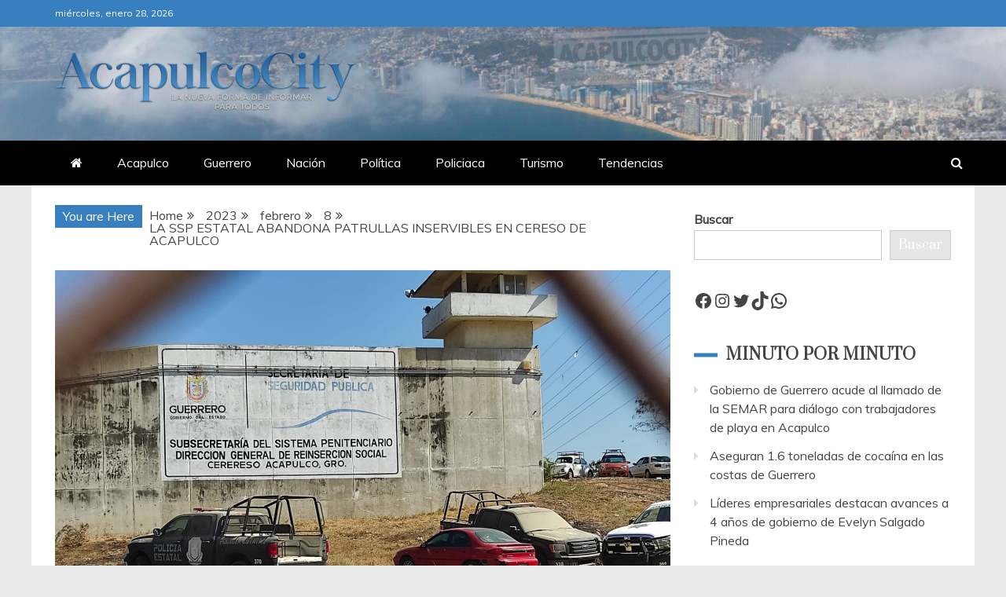

--- FILE ---
content_type: text/html; charset=UTF-8
request_url: https://acapulcocity.mx/index.php/2023/02/08/la-ssp-estatal-abandona-patrullas-inservibles-en-cereso-de-acapulco/
body_size: 79007
content:
<!doctype html>
<html lang="es">
<head>
    <meta charset="UTF-8">
    <meta name="viewport" content="width=device-width, initial-scale=1">
    <link rel="profile" href="https://gmpg.org/xfn/11">

    <title>LA SSP ESTATAL ABANDONA PATRULLAS INSERVIBLES EN CERESO DE ACAPULCO</title>
<meta name='robots' content='max-image-preview:large' />
	<style>img:is([sizes="auto" i], [sizes^="auto," i]) { contain-intrinsic-size: 3000px 1500px }</style>
	<link rel='dns-prefetch' href='//fonts.googleapis.com' />
<link rel="alternate" type="application/rss+xml" title=" &raquo; Feed" href="https://acapulcocity.mx/index.php/feed/" />
<link rel="alternate" type="application/rss+xml" title=" &raquo; RSS de los comentarios" href="https://acapulcocity.mx/index.php/comments/feed/" />
<link rel="alternate" type="application/rss+xml" title=" &raquo; LA SSP ESTATAL ABANDONA PATRULLAS INSERVIBLES EN CERESO DE ACAPULCO RSS de los comentarios" href="https://acapulcocity.mx/index.php/2023/02/08/la-ssp-estatal-abandona-patrullas-inservibles-en-cereso-de-acapulco/feed/" />
<script type="text/javascript">
/* <![CDATA[ */
window._wpemojiSettings = {"baseUrl":"https:\/\/s.w.org\/images\/core\/emoji\/16.0.1\/72x72\/","ext":".png","svgUrl":"https:\/\/s.w.org\/images\/core\/emoji\/16.0.1\/svg\/","svgExt":".svg","source":{"concatemoji":"https:\/\/acapulcocity.mx\/wp-includes\/js\/wp-emoji-release.min.js?ver=6.8.3"}};
/*! This file is auto-generated */
!function(s,n){var o,i,e;function c(e){try{var t={supportTests:e,timestamp:(new Date).valueOf()};sessionStorage.setItem(o,JSON.stringify(t))}catch(e){}}function p(e,t,n){e.clearRect(0,0,e.canvas.width,e.canvas.height),e.fillText(t,0,0);var t=new Uint32Array(e.getImageData(0,0,e.canvas.width,e.canvas.height).data),a=(e.clearRect(0,0,e.canvas.width,e.canvas.height),e.fillText(n,0,0),new Uint32Array(e.getImageData(0,0,e.canvas.width,e.canvas.height).data));return t.every(function(e,t){return e===a[t]})}function u(e,t){e.clearRect(0,0,e.canvas.width,e.canvas.height),e.fillText(t,0,0);for(var n=e.getImageData(16,16,1,1),a=0;a<n.data.length;a++)if(0!==n.data[a])return!1;return!0}function f(e,t,n,a){switch(t){case"flag":return n(e,"\ud83c\udff3\ufe0f\u200d\u26a7\ufe0f","\ud83c\udff3\ufe0f\u200b\u26a7\ufe0f")?!1:!n(e,"\ud83c\udde8\ud83c\uddf6","\ud83c\udde8\u200b\ud83c\uddf6")&&!n(e,"\ud83c\udff4\udb40\udc67\udb40\udc62\udb40\udc65\udb40\udc6e\udb40\udc67\udb40\udc7f","\ud83c\udff4\u200b\udb40\udc67\u200b\udb40\udc62\u200b\udb40\udc65\u200b\udb40\udc6e\u200b\udb40\udc67\u200b\udb40\udc7f");case"emoji":return!a(e,"\ud83e\udedf")}return!1}function g(e,t,n,a){var r="undefined"!=typeof WorkerGlobalScope&&self instanceof WorkerGlobalScope?new OffscreenCanvas(300,150):s.createElement("canvas"),o=r.getContext("2d",{willReadFrequently:!0}),i=(o.textBaseline="top",o.font="600 32px Arial",{});return e.forEach(function(e){i[e]=t(o,e,n,a)}),i}function t(e){var t=s.createElement("script");t.src=e,t.defer=!0,s.head.appendChild(t)}"undefined"!=typeof Promise&&(o="wpEmojiSettingsSupports",i=["flag","emoji"],n.supports={everything:!0,everythingExceptFlag:!0},e=new Promise(function(e){s.addEventListener("DOMContentLoaded",e,{once:!0})}),new Promise(function(t){var n=function(){try{var e=JSON.parse(sessionStorage.getItem(o));if("object"==typeof e&&"number"==typeof e.timestamp&&(new Date).valueOf()<e.timestamp+604800&&"object"==typeof e.supportTests)return e.supportTests}catch(e){}return null}();if(!n){if("undefined"!=typeof Worker&&"undefined"!=typeof OffscreenCanvas&&"undefined"!=typeof URL&&URL.createObjectURL&&"undefined"!=typeof Blob)try{var e="postMessage("+g.toString()+"("+[JSON.stringify(i),f.toString(),p.toString(),u.toString()].join(",")+"));",a=new Blob([e],{type:"text/javascript"}),r=new Worker(URL.createObjectURL(a),{name:"wpTestEmojiSupports"});return void(r.onmessage=function(e){c(n=e.data),r.terminate(),t(n)})}catch(e){}c(n=g(i,f,p,u))}t(n)}).then(function(e){for(var t in e)n.supports[t]=e[t],n.supports.everything=n.supports.everything&&n.supports[t],"flag"!==t&&(n.supports.everythingExceptFlag=n.supports.everythingExceptFlag&&n.supports[t]);n.supports.everythingExceptFlag=n.supports.everythingExceptFlag&&!n.supports.flag,n.DOMReady=!1,n.readyCallback=function(){n.DOMReady=!0}}).then(function(){return e}).then(function(){var e;n.supports.everything||(n.readyCallback(),(e=n.source||{}).concatemoji?t(e.concatemoji):e.wpemoji&&e.twemoji&&(t(e.twemoji),t(e.wpemoji)))}))}((window,document),window._wpemojiSettings);
/* ]]> */
</script>
<style id='wp-emoji-styles-inline-css' type='text/css'>

	img.wp-smiley, img.emoji {
		display: inline !important;
		border: none !important;
		box-shadow: none !important;
		height: 1em !important;
		width: 1em !important;
		margin: 0 0.07em !important;
		vertical-align: -0.1em !important;
		background: none !important;
		padding: 0 !important;
	}
</style>
<link rel='stylesheet' id='wp-block-library-css' href='https://acapulcocity.mx/wp-includes/css/dist/block-library/style.min.css?ver=6.8.3' type='text/css' media='all' />
<style id='wp-block-library-theme-inline-css' type='text/css'>
.wp-block-audio :where(figcaption){color:#555;font-size:13px;text-align:center}.is-dark-theme .wp-block-audio :where(figcaption){color:#ffffffa6}.wp-block-audio{margin:0 0 1em}.wp-block-code{border:1px solid #ccc;border-radius:4px;font-family:Menlo,Consolas,monaco,monospace;padding:.8em 1em}.wp-block-embed :where(figcaption){color:#555;font-size:13px;text-align:center}.is-dark-theme .wp-block-embed :where(figcaption){color:#ffffffa6}.wp-block-embed{margin:0 0 1em}.blocks-gallery-caption{color:#555;font-size:13px;text-align:center}.is-dark-theme .blocks-gallery-caption{color:#ffffffa6}:root :where(.wp-block-image figcaption){color:#555;font-size:13px;text-align:center}.is-dark-theme :root :where(.wp-block-image figcaption){color:#ffffffa6}.wp-block-image{margin:0 0 1em}.wp-block-pullquote{border-bottom:4px solid;border-top:4px solid;color:currentColor;margin-bottom:1.75em}.wp-block-pullquote cite,.wp-block-pullquote footer,.wp-block-pullquote__citation{color:currentColor;font-size:.8125em;font-style:normal;text-transform:uppercase}.wp-block-quote{border-left:.25em solid;margin:0 0 1.75em;padding-left:1em}.wp-block-quote cite,.wp-block-quote footer{color:currentColor;font-size:.8125em;font-style:normal;position:relative}.wp-block-quote:where(.has-text-align-right){border-left:none;border-right:.25em solid;padding-left:0;padding-right:1em}.wp-block-quote:where(.has-text-align-center){border:none;padding-left:0}.wp-block-quote.is-large,.wp-block-quote.is-style-large,.wp-block-quote:where(.is-style-plain){border:none}.wp-block-search .wp-block-search__label{font-weight:700}.wp-block-search__button{border:1px solid #ccc;padding:.375em .625em}:where(.wp-block-group.has-background){padding:1.25em 2.375em}.wp-block-separator.has-css-opacity{opacity:.4}.wp-block-separator{border:none;border-bottom:2px solid;margin-left:auto;margin-right:auto}.wp-block-separator.has-alpha-channel-opacity{opacity:1}.wp-block-separator:not(.is-style-wide):not(.is-style-dots){width:100px}.wp-block-separator.has-background:not(.is-style-dots){border-bottom:none;height:1px}.wp-block-separator.has-background:not(.is-style-wide):not(.is-style-dots){height:2px}.wp-block-table{margin:0 0 1em}.wp-block-table td,.wp-block-table th{word-break:normal}.wp-block-table :where(figcaption){color:#555;font-size:13px;text-align:center}.is-dark-theme .wp-block-table :where(figcaption){color:#ffffffa6}.wp-block-video :where(figcaption){color:#555;font-size:13px;text-align:center}.is-dark-theme .wp-block-video :where(figcaption){color:#ffffffa6}.wp-block-video{margin:0 0 1em}:root :where(.wp-block-template-part.has-background){margin-bottom:0;margin-top:0;padding:1.25em 2.375em}
</style>
<style id='classic-theme-styles-inline-css' type='text/css'>
/*! This file is auto-generated */
.wp-block-button__link{color:#fff;background-color:#32373c;border-radius:9999px;box-shadow:none;text-decoration:none;padding:calc(.667em + 2px) calc(1.333em + 2px);font-size:1.125em}.wp-block-file__button{background:#32373c;color:#fff;text-decoration:none}
</style>
<style id='global-styles-inline-css' type='text/css'>
:root{--wp--preset--aspect-ratio--square: 1;--wp--preset--aspect-ratio--4-3: 4/3;--wp--preset--aspect-ratio--3-4: 3/4;--wp--preset--aspect-ratio--3-2: 3/2;--wp--preset--aspect-ratio--2-3: 2/3;--wp--preset--aspect-ratio--16-9: 16/9;--wp--preset--aspect-ratio--9-16: 9/16;--wp--preset--color--black: #000000;--wp--preset--color--cyan-bluish-gray: #abb8c3;--wp--preset--color--white: #ffffff;--wp--preset--color--pale-pink: #f78da7;--wp--preset--color--vivid-red: #cf2e2e;--wp--preset--color--luminous-vivid-orange: #ff6900;--wp--preset--color--luminous-vivid-amber: #fcb900;--wp--preset--color--light-green-cyan: #7bdcb5;--wp--preset--color--vivid-green-cyan: #00d084;--wp--preset--color--pale-cyan-blue: #8ed1fc;--wp--preset--color--vivid-cyan-blue: #0693e3;--wp--preset--color--vivid-purple: #9b51e0;--wp--preset--gradient--vivid-cyan-blue-to-vivid-purple: linear-gradient(135deg,rgba(6,147,227,1) 0%,rgb(155,81,224) 100%);--wp--preset--gradient--light-green-cyan-to-vivid-green-cyan: linear-gradient(135deg,rgb(122,220,180) 0%,rgb(0,208,130) 100%);--wp--preset--gradient--luminous-vivid-amber-to-luminous-vivid-orange: linear-gradient(135deg,rgba(252,185,0,1) 0%,rgba(255,105,0,1) 100%);--wp--preset--gradient--luminous-vivid-orange-to-vivid-red: linear-gradient(135deg,rgba(255,105,0,1) 0%,rgb(207,46,46) 100%);--wp--preset--gradient--very-light-gray-to-cyan-bluish-gray: linear-gradient(135deg,rgb(238,238,238) 0%,rgb(169,184,195) 100%);--wp--preset--gradient--cool-to-warm-spectrum: linear-gradient(135deg,rgb(74,234,220) 0%,rgb(151,120,209) 20%,rgb(207,42,186) 40%,rgb(238,44,130) 60%,rgb(251,105,98) 80%,rgb(254,248,76) 100%);--wp--preset--gradient--blush-light-purple: linear-gradient(135deg,rgb(255,206,236) 0%,rgb(152,150,240) 100%);--wp--preset--gradient--blush-bordeaux: linear-gradient(135deg,rgb(254,205,165) 0%,rgb(254,45,45) 50%,rgb(107,0,62) 100%);--wp--preset--gradient--luminous-dusk: linear-gradient(135deg,rgb(255,203,112) 0%,rgb(199,81,192) 50%,rgb(65,88,208) 100%);--wp--preset--gradient--pale-ocean: linear-gradient(135deg,rgb(255,245,203) 0%,rgb(182,227,212) 50%,rgb(51,167,181) 100%);--wp--preset--gradient--electric-grass: linear-gradient(135deg,rgb(202,248,128) 0%,rgb(113,206,126) 100%);--wp--preset--gradient--midnight: linear-gradient(135deg,rgb(2,3,129) 0%,rgb(40,116,252) 100%);--wp--preset--font-size--small: 13px;--wp--preset--font-size--medium: 20px;--wp--preset--font-size--large: 36px;--wp--preset--font-size--x-large: 42px;--wp--preset--spacing--20: 0.44rem;--wp--preset--spacing--30: 0.67rem;--wp--preset--spacing--40: 1rem;--wp--preset--spacing--50: 1.5rem;--wp--preset--spacing--60: 2.25rem;--wp--preset--spacing--70: 3.38rem;--wp--preset--spacing--80: 5.06rem;--wp--preset--shadow--natural: 6px 6px 9px rgba(0, 0, 0, 0.2);--wp--preset--shadow--deep: 12px 12px 50px rgba(0, 0, 0, 0.4);--wp--preset--shadow--sharp: 6px 6px 0px rgba(0, 0, 0, 0.2);--wp--preset--shadow--outlined: 6px 6px 0px -3px rgba(255, 255, 255, 1), 6px 6px rgba(0, 0, 0, 1);--wp--preset--shadow--crisp: 6px 6px 0px rgba(0, 0, 0, 1);}:where(.is-layout-flex){gap: 0.5em;}:where(.is-layout-grid){gap: 0.5em;}body .is-layout-flex{display: flex;}.is-layout-flex{flex-wrap: wrap;align-items: center;}.is-layout-flex > :is(*, div){margin: 0;}body .is-layout-grid{display: grid;}.is-layout-grid > :is(*, div){margin: 0;}:where(.wp-block-columns.is-layout-flex){gap: 2em;}:where(.wp-block-columns.is-layout-grid){gap: 2em;}:where(.wp-block-post-template.is-layout-flex){gap: 1.25em;}:where(.wp-block-post-template.is-layout-grid){gap: 1.25em;}.has-black-color{color: var(--wp--preset--color--black) !important;}.has-cyan-bluish-gray-color{color: var(--wp--preset--color--cyan-bluish-gray) !important;}.has-white-color{color: var(--wp--preset--color--white) !important;}.has-pale-pink-color{color: var(--wp--preset--color--pale-pink) !important;}.has-vivid-red-color{color: var(--wp--preset--color--vivid-red) !important;}.has-luminous-vivid-orange-color{color: var(--wp--preset--color--luminous-vivid-orange) !important;}.has-luminous-vivid-amber-color{color: var(--wp--preset--color--luminous-vivid-amber) !important;}.has-light-green-cyan-color{color: var(--wp--preset--color--light-green-cyan) !important;}.has-vivid-green-cyan-color{color: var(--wp--preset--color--vivid-green-cyan) !important;}.has-pale-cyan-blue-color{color: var(--wp--preset--color--pale-cyan-blue) !important;}.has-vivid-cyan-blue-color{color: var(--wp--preset--color--vivid-cyan-blue) !important;}.has-vivid-purple-color{color: var(--wp--preset--color--vivid-purple) !important;}.has-black-background-color{background-color: var(--wp--preset--color--black) !important;}.has-cyan-bluish-gray-background-color{background-color: var(--wp--preset--color--cyan-bluish-gray) !important;}.has-white-background-color{background-color: var(--wp--preset--color--white) !important;}.has-pale-pink-background-color{background-color: var(--wp--preset--color--pale-pink) !important;}.has-vivid-red-background-color{background-color: var(--wp--preset--color--vivid-red) !important;}.has-luminous-vivid-orange-background-color{background-color: var(--wp--preset--color--luminous-vivid-orange) !important;}.has-luminous-vivid-amber-background-color{background-color: var(--wp--preset--color--luminous-vivid-amber) !important;}.has-light-green-cyan-background-color{background-color: var(--wp--preset--color--light-green-cyan) !important;}.has-vivid-green-cyan-background-color{background-color: var(--wp--preset--color--vivid-green-cyan) !important;}.has-pale-cyan-blue-background-color{background-color: var(--wp--preset--color--pale-cyan-blue) !important;}.has-vivid-cyan-blue-background-color{background-color: var(--wp--preset--color--vivid-cyan-blue) !important;}.has-vivid-purple-background-color{background-color: var(--wp--preset--color--vivid-purple) !important;}.has-black-border-color{border-color: var(--wp--preset--color--black) !important;}.has-cyan-bluish-gray-border-color{border-color: var(--wp--preset--color--cyan-bluish-gray) !important;}.has-white-border-color{border-color: var(--wp--preset--color--white) !important;}.has-pale-pink-border-color{border-color: var(--wp--preset--color--pale-pink) !important;}.has-vivid-red-border-color{border-color: var(--wp--preset--color--vivid-red) !important;}.has-luminous-vivid-orange-border-color{border-color: var(--wp--preset--color--luminous-vivid-orange) !important;}.has-luminous-vivid-amber-border-color{border-color: var(--wp--preset--color--luminous-vivid-amber) !important;}.has-light-green-cyan-border-color{border-color: var(--wp--preset--color--light-green-cyan) !important;}.has-vivid-green-cyan-border-color{border-color: var(--wp--preset--color--vivid-green-cyan) !important;}.has-pale-cyan-blue-border-color{border-color: var(--wp--preset--color--pale-cyan-blue) !important;}.has-vivid-cyan-blue-border-color{border-color: var(--wp--preset--color--vivid-cyan-blue) !important;}.has-vivid-purple-border-color{border-color: var(--wp--preset--color--vivid-purple) !important;}.has-vivid-cyan-blue-to-vivid-purple-gradient-background{background: var(--wp--preset--gradient--vivid-cyan-blue-to-vivid-purple) !important;}.has-light-green-cyan-to-vivid-green-cyan-gradient-background{background: var(--wp--preset--gradient--light-green-cyan-to-vivid-green-cyan) !important;}.has-luminous-vivid-amber-to-luminous-vivid-orange-gradient-background{background: var(--wp--preset--gradient--luminous-vivid-amber-to-luminous-vivid-orange) !important;}.has-luminous-vivid-orange-to-vivid-red-gradient-background{background: var(--wp--preset--gradient--luminous-vivid-orange-to-vivid-red) !important;}.has-very-light-gray-to-cyan-bluish-gray-gradient-background{background: var(--wp--preset--gradient--very-light-gray-to-cyan-bluish-gray) !important;}.has-cool-to-warm-spectrum-gradient-background{background: var(--wp--preset--gradient--cool-to-warm-spectrum) !important;}.has-blush-light-purple-gradient-background{background: var(--wp--preset--gradient--blush-light-purple) !important;}.has-blush-bordeaux-gradient-background{background: var(--wp--preset--gradient--blush-bordeaux) !important;}.has-luminous-dusk-gradient-background{background: var(--wp--preset--gradient--luminous-dusk) !important;}.has-pale-ocean-gradient-background{background: var(--wp--preset--gradient--pale-ocean) !important;}.has-electric-grass-gradient-background{background: var(--wp--preset--gradient--electric-grass) !important;}.has-midnight-gradient-background{background: var(--wp--preset--gradient--midnight) !important;}.has-small-font-size{font-size: var(--wp--preset--font-size--small) !important;}.has-medium-font-size{font-size: var(--wp--preset--font-size--medium) !important;}.has-large-font-size{font-size: var(--wp--preset--font-size--large) !important;}.has-x-large-font-size{font-size: var(--wp--preset--font-size--x-large) !important;}
:where(.wp-block-post-template.is-layout-flex){gap: 1.25em;}:where(.wp-block-post-template.is-layout-grid){gap: 1.25em;}
:where(.wp-block-columns.is-layout-flex){gap: 2em;}:where(.wp-block-columns.is-layout-grid){gap: 2em;}
:root :where(.wp-block-pullquote){font-size: 1.5em;line-height: 1.6;}
</style>
<link rel='stylesheet' id='contact-form-7-css' href='https://acapulcocity.mx/wp-content/plugins/contact-form-7/includes/css/styles.css?ver=6.0.6' type='text/css' media='all' />
<link rel='stylesheet' id='google-fonts-css' href='//fonts.googleapis.com/css?family=Prata%7CMuli&#038;display=swap&#038;ver=6.8.3' type='text/css' media='all' />
<link rel='stylesheet' id='font-awesome-4-css' href='https://acapulcocity.mx/wp-content/themes/engage-mag/candidthemes/assets/framework/Font-Awesome/css/font-awesome.min.css?ver=1.2.0' type='text/css' media='all' />
<link rel='stylesheet' id='slick-css-css' href='https://acapulcocity.mx/wp-content/themes/engage-mag/candidthemes/assets/framework/slick/slick.css?ver=6.8.3' type='text/css' media='all' />
<link rel='stylesheet' id='slick-theme-css-css' href='https://acapulcocity.mx/wp-content/themes/engage-mag/candidthemes/assets/framework/slick/slick-theme.css?ver=6.8.3' type='text/css' media='all' />
<link rel='stylesheet' id='magnific-popup-css' href='https://acapulcocity.mx/wp-content/themes/engage-mag/candidthemes/assets/framework/magnific/magnific-popup.css?ver=20151217' type='text/css' media='all' />
<link rel='stylesheet' id='engage-mag-style-css' href='https://acapulcocity.mx/wp-content/themes/engage-mag/style.css?ver=6.8.3' type='text/css' media='all' />
<style id='engage-mag-style-inline-css' type='text/css'>
.site-branding h1, .site-branding p.site-title,.ct-dark-mode .site-title a, .site-title, .site-title a { color: #blank; }.ct-dark-mode .site-title a:hover,.site-title a:hover, .site-title a:visited:hover, .ct-dark-mode .site-title a:visited:hover { color: #40444c; }.entry-content a, .entry-title a:hover, .related-title a:hover, .posts-navigation .nav-previous a:hover, .post-navigation .nav-previous a:hover, .posts-navigation .nav-next a:hover, .post-navigation .nav-next a:hover, #comments .comment-content a:hover, #comments .comment-author a:hover, .offcanvas-menu nav ul.top-menu li a:hover, .offcanvas-menu nav ul.top-menu li.current-menu-item > a, .error-404-title, #engage-mag-breadcrumbs a:hover, .entry-content a.read-more-text:hover, a:hover, a:visited:hover, .widget_engage_mag_category_tabbed_widget.widget ul.ct-nav-tabs li a  { color : #377fbf; }.candid-refined-post-format, .refined-magazine-featured-block .refined-magazine-col-2 .candid-refined-post-format, .cat-links a,.top-bar,.main-navigation #primary-menu li a:hover, .main-navigation #primary-menu li.current-menu-item > a, .candid-refined-post-format, .engage-mag-featured-block .engage-mag-col-2 .candid-refined-post-format, .trending-title, .search-form input[type=submit], input[type="submit"], ::selection, #toTop, .breadcrumbs span.breadcrumb, article.sticky .engage-mag-content-container, .candid-pagination .page-numbers.current, .candid-pagination .page-numbers:hover, .ct-title-head, .widget-title:before,
.about-author-box .container-title:before, .widget ul.ct-nav-tabs:after, .widget ul.ct-nav-tabs li.ct-title-head:hover, .widget ul.ct-nav-tabs li.ct-title-head.ui-tabs-active, .cat-links a { background-color : #377fbf; }.candid-refined-post-format, .engage-mag-featured-block .engage-mag-col-2 .candid-refined-post-format, blockquote, .search-form input[type="submit"], input[type="submit"], .candid-pagination .page-numbers { border-color : #377fbf; }.entry-content a {  text-decoration: underline; } .entry-content a.read-more-text { text-decoration: none; } .logo-wrapper-block{background-color : #eaeaea; }@media (min-width: 1600px){.ct-boxed #page{max-width : 1500px; }}
</style>
<script type="text/javascript" src="https://acapulcocity.mx/wp-includes/js/jquery/jquery.min.js?ver=3.7.1" id="jquery-core-js"></script>
<script type="text/javascript" src="https://acapulcocity.mx/wp-includes/js/jquery/jquery-migrate.min.js?ver=3.4.1" id="jquery-migrate-js"></script>
<script type="text/javascript" src="https://acapulcocity.mx/wp-content/themes/engage-mag/candidthemes/assets/framework/magnific/jquery.magnific-popup.js?ver=20151215" id="magnific-popup-js"></script>
<link rel="https://api.w.org/" href="https://acapulcocity.mx/index.php/wp-json/" /><link rel="alternate" title="JSON" type="application/json" href="https://acapulcocity.mx/index.php/wp-json/wp/v2/posts/1530" /><link rel="EditURI" type="application/rsd+xml" title="RSD" href="https://acapulcocity.mx/xmlrpc.php?rsd" />
<meta name="generator" content="WordPress 6.8.3" />
<link rel="canonical" href="https://acapulcocity.mx/index.php/2023/02/08/la-ssp-estatal-abandona-patrullas-inservibles-en-cereso-de-acapulco/" />
<link rel='shortlink' href='https://acapulcocity.mx/?p=1530' />
<link rel="alternate" title="oEmbed (JSON)" type="application/json+oembed" href="https://acapulcocity.mx/index.php/wp-json/oembed/1.0/embed?url=https%3A%2F%2Facapulcocity.mx%2Findex.php%2F2023%2F02%2F08%2Fla-ssp-estatal-abandona-patrullas-inservibles-en-cereso-de-acapulco%2F" />
<link rel="alternate" title="oEmbed (XML)" type="text/xml+oembed" href="https://acapulcocity.mx/index.php/wp-json/oembed/1.0/embed?url=https%3A%2F%2Facapulcocity.mx%2Findex.php%2F2023%2F02%2F08%2Fla-ssp-estatal-abandona-patrullas-inservibles-en-cereso-de-acapulco%2F&#038;format=xml" />
<style type="text/css">.recentcomments a{display:inline !important;padding:0 !important;margin:0 !important;}</style>		<style type="text/css">
					.site-title,
			.site-description {
				position: absolute;
				clip: rect(1px, 1px, 1px, 1px);
			}
        			.site-title a, .site-title{
				color: #blank;
			}
		</style>
		<style type="text/css" id="custom-background-css">
body.custom-background { background-color: #eaeaea; }
</style>
	<link rel="icon" href="https://acapulcocity.mx/wp-content/uploads/2021/02/cropped-cropped-ACAPULCOCITY-32x32.png" sizes="32x32" />
<link rel="icon" href="https://acapulcocity.mx/wp-content/uploads/2021/02/cropped-cropped-ACAPULCOCITY-192x192.png" sizes="192x192" />
<link rel="apple-touch-icon" href="https://acapulcocity.mx/wp-content/uploads/2021/02/cropped-cropped-ACAPULCOCITY-180x180.png" />
<meta name="msapplication-TileImage" content="https://acapulcocity.mx/wp-content/uploads/2021/02/cropped-cropped-ACAPULCOCITY-270x270.png" />
</head>
<body class="wp-singular post-template-default single single-post postid-1530 single-format-standard custom-background wp-custom-logo wp-embed-responsive wp-theme-engage-mag ct-bg ct-full-layout ct-sticky-sidebar right-sidebar engage-mag-fontawesome-version-4" itemtype="https://schema.org/Blog" itemscope>
<div id="page" class="site">
            <a class="skip-link screen-reader-text"
           href="#content">Skip to content</a>
                    <!-- Preloader -->
            <div id="loader-wrapper">
                <div class="loader">
                    <span></span>
                    <span></span>
                    <span></span>
                    <span></span>
                    <span></span>
                </div>
            </div>
                <header id="masthead" class="site-header" itemtype="https://schema.org/WPHeader" itemscope>
                <div class="overlay"></div>
                <div class="top-bar">
        <a href="#" class="ct-show-hide-top"> <i class="fa fa-chevron-down"></i> </a>
        <div class="container-inner clearfix">

            <div class="top-left-col clearfix">

        
            <div class="ct-clock float-left">
                <div id="ct-date">
                    miércoles, enero 28, 2026                </div>
            </div>

        
        </div>

                <div class="top-right-col clearfix">
                </div> <!-- .top-right-col -->
                </div> <!-- .container-inner -->
        </div> <!-- .top-bar -->

                            <div class="logo-wrapper-block" style="background-image: url(https://acapulcocity.mx/wp-content/uploads/2024/03/cropped-cropped-DJI_0839-copia-scaled-1.jpg);">
                    <div class="container-inner clearfix logo-wrapper-container">
        <div class="logo-wrapper float-left">
            <div class="site-branding">

                <div class="engage-mag-logo-container">
                    <a href="https://acapulcocity.mx/" class="custom-logo-link" rel="home"><img width="2311" height="466" src="https://acapulcocity.mx/wp-content/uploads/2024/05/LOGO-NUEVO-ACAPULCOCITY-copia-4.png" class="custom-logo" alt="" decoding="async" fetchpriority="high" srcset="https://acapulcocity.mx/wp-content/uploads/2024/05/LOGO-NUEVO-ACAPULCOCITY-copia-4.png 2311w, https://acapulcocity.mx/wp-content/uploads/2024/05/LOGO-NUEVO-ACAPULCOCITY-copia-4-300x60.png 300w, https://acapulcocity.mx/wp-content/uploads/2024/05/LOGO-NUEVO-ACAPULCOCITY-copia-4-1024x206.png 1024w, https://acapulcocity.mx/wp-content/uploads/2024/05/LOGO-NUEVO-ACAPULCOCITY-copia-4-768x155.png 768w, https://acapulcocity.mx/wp-content/uploads/2024/05/LOGO-NUEVO-ACAPULCOCITY-copia-4-1536x310.png 1536w, https://acapulcocity.mx/wp-content/uploads/2024/05/LOGO-NUEVO-ACAPULCOCITY-copia-4-2048x413.png 2048w, https://acapulcocity.mx/wp-content/uploads/2024/05/LOGO-NUEVO-ACAPULCOCITY-copia-4-1170x236.png 1170w" sizes="(max-width: 2311px) 100vw, 2311px" /></a>                        <p class="site-title"><a href="https://acapulcocity.mx/"
                                                 rel="home"></a></p>
                                    </div> <!-- engage-mag-logo-container -->
            </div><!-- .site-branding -->
        </div> <!-- .logo-wrapper -->
                </div> <!-- .container-inner -->
        </div> <!-- .logo-wrapper-block -->
                <div class="engage-mag-menu-container sticky-header">
            <div class="container-inner clearfix">
                <nav id="site-navigation"
                     class="main-navigation" itemtype="https://schema.org/SiteNavigationElement" itemscope>
                    <div class="navbar-header clearfix">
                        <button class="menu-toggle" aria-controls="primary-menu" aria-expanded="false">
                            <span> </span>
                        </button>
                    </div>
                    <ul id="primary-menu" class="nav navbar-nav nav-menu">
                                                    <li class=""><a href="https://acapulcocity.mx/">
                                    <i class="fa fa-home"></i> </a></li>
                                                <li id="menu-item-2156" class="menu-item menu-item-type-taxonomy menu-item-object-category current-post-ancestor current-menu-parent current-post-parent menu-item-2156"><a href="https://acapulcocity.mx/index.php/category/acapulco/">Acapulco</a></li>
<li id="menu-item-2159" class="menu-item menu-item-type-taxonomy menu-item-object-category menu-item-2159"><a href="https://acapulcocity.mx/index.php/category/guerrero/">Guerrero</a></li>
<li id="menu-item-2157" class="menu-item menu-item-type-taxonomy menu-item-object-category menu-item-2157"><a href="https://acapulcocity.mx/index.php/category/nacion/">Nación</a></li>
<li id="menu-item-2158" class="menu-item menu-item-type-taxonomy menu-item-object-category menu-item-2158"><a href="https://acapulcocity.mx/index.php/category/politica/">Política</a></li>
<li id="menu-item-2160" class="menu-item menu-item-type-taxonomy menu-item-object-category current-post-ancestor current-menu-parent current-post-parent menu-item-2160"><a href="https://acapulcocity.mx/index.php/category/policiaca/">Policiaca</a></li>
<li id="menu-item-2161" class="menu-item menu-item-type-taxonomy menu-item-object-category menu-item-2161"><a href="https://acapulcocity.mx/index.php/category/turismo/">Turismo</a></li>
<li id="menu-item-2162" class="menu-item menu-item-type-taxonomy menu-item-object-category menu-item-2162"><a href="https://acapulcocity.mx/index.php/category/tendencias/">Tendencias</a></li>
                    </ul>
                </nav><!-- #site-navigation -->

                                    <div class="ct-menu-search"><a class="search-icon-box" href="#"> <i class="fa fa-search"></i>
                        </a></div>
                    <div class="top-bar-search">
                        <form role="search" method="get" class="search-form" action="https://acapulcocity.mx/">
				<label>
					<span class="screen-reader-text">Buscar:</span>
					<input type="search" class="search-field" placeholder="Buscar &hellip;" value="" name="s" />
				</label>
				<input type="submit" class="search-submit" value="Buscar" />
			</form>                        <button type="button" class="close"></button>
                    </div>
                            </div> <!-- .container-inner -->
        </div> <!-- engage-mag-menu-container -->
                </header><!-- #masthead -->
        

    <div id="content" class="site-content">
                <div class="container-inner ct-container-main clearfix">
    <div id="primary" class="content-area">
        <main id="main" class="site-main">

                            <div class="breadcrumbs">
                    <div class='breadcrumbs init-animate clearfix'><span class='breadcrumb'>You are Here</span><div id='engage-mag-breadcrumbs' class='clearfix'><div role="navigation" aria-label="Breadcrumbs" class="breadcrumb-trail breadcrumbs" itemprop="breadcrumb"><ul class="trail-items" itemscope itemtype="http://schema.org/BreadcrumbList"><meta name="numberOfItems" content="5" /><meta name="itemListOrder" content="Ascending" /><li itemprop="itemListElement" itemscope itemtype="http://schema.org/ListItem" class="trail-item trail-begin"><a href="https://acapulcocity.mx" rel="home"><span itemprop="name">Home</span></a><meta itemprop="position" content="1" /></li><li itemprop="itemListElement" itemscope itemtype="http://schema.org/ListItem" class="trail-item"><a href="https://acapulcocity.mx/index.php/2023/"><span itemprop="name">2023</span></a><meta itemprop="position" content="2" /></li><li itemprop="itemListElement" itemscope itemtype="http://schema.org/ListItem" class="trail-item"><a href="https://acapulcocity.mx/index.php/2023/02/"><span itemprop="name">febrero</span></a><meta itemprop="position" content="3" /></li><li itemprop="itemListElement" itemscope itemtype="http://schema.org/ListItem" class="trail-item"><a href="https://acapulcocity.mx/index.php/2023/02/08/"><span itemprop="name">8</span></a><meta itemprop="position" content="4" /></li><li itemprop="itemListElement" itemscope itemtype="http://schema.org/ListItem" class="trail-item trail-end"><span itemprop="name">LA SSP ESTATAL ABANDONA PATRULLAS INSERVIBLES EN CERESO DE ACAPULCO</span><meta itemprop="position" content="5" /></li></ul></div></div></div>                </div>
                
            <article id="post-1530" class="post-1530 post type-post status-publish format-standard has-post-thumbnail hentry category-acapulco category-policiaca card-single-article" itemtype="https://schema.org/CreativeWork" itemscope>
        <div class="engage-mag-content-container engage-mag-has-thumbnail">
                    <div class="post-thumb">
                
            <div class="post-thumbnail">
                <img width="1170" height="875" src="https://acapulcocity.mx/wp-content/uploads/2023/02/4E4C9937-BF25-4FD9-96CB-F5F8249AD486.jpeg" class="attachment-engage-mag-large-thumb size-engage-mag-large-thumb wp-post-image" alt="LA SSP ESTATAL ABANDONA PATRULLAS INSERVIBLES EN CERESO DE ACAPULCO" itemprop="image" decoding="async" srcset="https://acapulcocity.mx/wp-content/uploads/2023/02/4E4C9937-BF25-4FD9-96CB-F5F8249AD486.jpeg 1600w, https://acapulcocity.mx/wp-content/uploads/2023/02/4E4C9937-BF25-4FD9-96CB-F5F8249AD486-300x224.jpeg 300w, https://acapulcocity.mx/wp-content/uploads/2023/02/4E4C9937-BF25-4FD9-96CB-F5F8249AD486-1024x766.jpeg 1024w, https://acapulcocity.mx/wp-content/uploads/2023/02/4E4C9937-BF25-4FD9-96CB-F5F8249AD486-768x575.jpeg 768w, https://acapulcocity.mx/wp-content/uploads/2023/02/4E4C9937-BF25-4FD9-96CB-F5F8249AD486-1536x1149.jpeg 1536w" sizes="(max-width: 1170px) 100vw, 1170px" />            </div><!-- .post-thumbnail -->

                    </div>
                <div class="engage-mag-content-area">
            <header class="entry-header">

                <div class="post-meta">
                    <span class="cat-links"><a class="ct-cat-item-4" href="https://acapulcocity.mx/index.php/category/acapulco/"  rel="category tag">Acapulco</a> <a class="ct-cat-item-8" href="https://acapulcocity.mx/index.php/category/policiaca/"  rel="category tag">Policiaca</a> </span>                </div>
                <h1 class="entry-title" itemprop="headline">LA SSP ESTATAL ABANDONA PATRULLAS INSERVIBLES EN CERESO DE ACAPULCO</h1>                    <div class="entry-meta">
                        <span class="posted-on"><i class="fa fa-calendar"></i><a href="https://acapulcocity.mx/index.php/2023/02/08/la-ssp-estatal-abandona-patrullas-inservibles-en-cereso-de-acapulco/" rel="bookmark"><time class="entry-date published updated" datetime="2023-02-08T23:06:53-06:00">febrero 8, 2023</time></a></span><span class="min-read"><i class="fa fa-clock-o" aria-hidden="true"></i>1 min read</span><span class="byline"> <span class="author vcard" itemprop="author" itemtype="https://schema.org/Person" itemscope><i class="fa fa-user"></i><a class="url fn n" href="https://acapulcocity.mx/index.php/author/xehsrf4coq/" rel="author"><span class="author-name" itemprop="name">Redacción</span></a></span></span>                    </div><!-- .entry-meta -->
                            </header><!-- .entry-header -->


            <div class="entry-content">
                
<p>La Secretaría de Seguridad Pública estatal, mantiene al interior del Centro de Reinserción Social (Cereso) de Acapulco, al menos una decena de patrullas en total estado de abandono.</p>



<p>Sin llantas o piezas mecánicas y otras visiblemente inservibles, se encuentran ocupando parte de la explanada de esta prisión ubicada en la colonia Las Cruces de este destino de playa.</p>



<figure class="wp-block-gallery columns-0 is-cropped wp-block-gallery-2 is-layout-flex wp-block-gallery-is-layout-flex"><ul class="blocks-gallery-grid"></ul></figure>



<p>El pasado mes de diciembre, elementos de esta corporación policiaca denunciaron la falta de equipo táctico, los grandes sueldos de altos mandos y precisamente, la escasez de vehículos para poder realizar patrullajes en los diferentes municipios de Guerrero donde tienen presencia.</p>



<p>Recientemente, AcapulcoCity informó sobre recorridos de seguridad que realiza una tropa de marinos pero a bordo de una patrulla oficial de la Policía Estatal de color blanco, distintivo reciente de la actual administración del gobierno de Evelyn Salgado Pineda.</p>

                            </div>
            <!-- .entry-content -->

            <footer class="entry-footer">
                            </footer><!-- .entry-footer -->

                    <div class="meta_bottom">
            <div class="text_share header-text">Share</div>
            <div class="post-share">
                <a target="_blank" href="https://www.facebook.com/sharer/sharer.php?u=https://acapulcocity.mx/index.php/2023/02/08/la-ssp-estatal-abandona-patrullas-inservibles-en-cereso-de-acapulco/">
                    <i class="fa fa-facebook"></i>
                </a>
                <a target="_blank" href="http://twitter.com/share?text=LA%20SSP%20ESTATAL%20ABANDONA%20PATRULLAS%20INSERVIBLES%20EN%20CERESO%20DE%20ACAPULCO&#038;url=https://acapulcocity.mx/index.php/2023/02/08/la-ssp-estatal-abandona-patrullas-inservibles-en-cereso-de-acapulco/">
                    <i class="fa fa-twitter"></i>
                </a>
                <a target="_blank" href="http://pinterest.com/pin/create/button/?url=https://acapulcocity.mx/index.php/2023/02/08/la-ssp-estatal-abandona-patrullas-inservibles-en-cereso-de-acapulco/&#038;media=https://acapulcocity.mx/wp-content/uploads/2023/02/4E4C9937-BF25-4FD9-96CB-F5F8249AD486.jpeg&#038;description=LA%20SSP%20ESTATAL%20ABANDONA%20PATRULLAS%20INSERVIBLES%20EN%20CERESO%20DE%20ACAPULCO">
                    <i class="fa fa-pinterest"></i>
                </a>
                <a target="_blank" href="http://www.linkedin.com/shareArticle?mini=true&#038;title=LA%20SSP%20ESTATAL%20ABANDONA%20PATRULLAS%20INSERVIBLES%20EN%20CERESO%20DE%20ACAPULCO&#038;url=https://acapulcocity.mx/index.php/2023/02/08/la-ssp-estatal-abandona-patrullas-inservibles-en-cereso-de-acapulco/">
                    <i class="fa fa-linkedin"></i>
                </a>
            </div>
        </div>
                </div> <!-- .engage-mag-content-area -->
    </div> <!-- .engage-mag-content-container -->
</article><!-- #post-1530 -->

	<nav class="navigation post-navigation" aria-label="Entradas">
		<h2 class="screen-reader-text">Navegación de entradas</h2>
		<div class="nav-links"><div class="nav-previous"><a href="https://acapulcocity.mx/index.php/2023/02/08/reapertura-abelina-lopez-actividades-en-cadi-libertad/" rel="prev">Reapertura Abelina López, actividades en CADI Libertad</a></div><div class="nav-next"><a href="https://acapulcocity.mx/index.php/2023/02/09/aprueba-el-congreso-del-estado-el-aumento-del-pasaje-y-se-publica-en-el-periodico-oficial/" rel="next">Aprueba el Congreso del Estado el aumento del pasaje y se publica en el Periódico Oficial</a></div></div>
	</nav>            <div class="related-pots-block">
                                    <h2 class="widget-title">
                        Related Posts                    </h2>
                                <ul class="related-post-entries clearfix">
                                            <li>
                                                            <figure class="widget-image">
                                    <a href="https://acapulcocity.mx/index.php/2025/07/09/policias-municipales-asesinados-en-diferentes-puntos-de-la-ciudad/">
                                        <img width="350" height="220" src="https://acapulcocity.mx/wp-content/uploads/2025/07/crimen-350x220.jpg" class="attachment-engage-mag-small-thumb size-engage-mag-small-thumb wp-post-image" alt="" decoding="async" />                                    </a>
                                </figure>
                                                        <div class="featured-desc">
                                <h2 class="related-title">
                                    <a href="https://acapulcocity.mx/index.php/2025/07/09/policias-municipales-asesinados-en-diferentes-puntos-de-la-ciudad/">
                                        Policías municipales asesinados en diferentes puntos de la ciudad                                    </a>
                                </h2>
                                    <div class="entry-meta">
                                        <span class="posted-on"><i class="fa fa-calendar"></i><a href="https://acapulcocity.mx/index.php/2025/07/09/policias-municipales-asesinados-en-diferentes-puntos-de-la-ciudad/" rel="bookmark"><time class="entry-date published" datetime="2025-07-09T14:59:03-06:00" itemprop="datePublished">julio 9, 2025</time><time class="updated" datetime="2025-07-09T14:59:06-06:00" itemprop="dateModified">julio 9, 2025</time></a></span>                                    </div><!-- .entry-meta -->
                            </div>
                        </li>
                                            <li>
                                                            <figure class="widget-image">
                                    <a href="https://acapulcocity.mx/index.php/2025/04/17/alcanza-acapulco-el-75-9-por-ciento-de-ocupacion-hotelera-este-jueves-santo/">
                                        <img width="350" height="220" src="https://acapulcocity.mx/wp-content/uploads/2025/01/playas-turismo-350x220.jpg" class="attachment-engage-mag-small-thumb size-engage-mag-small-thumb wp-post-image" alt="" decoding="async" />                                    </a>
                                </figure>
                                                        <div class="featured-desc">
                                <h2 class="related-title">
                                    <a href="https://acapulcocity.mx/index.php/2025/04/17/alcanza-acapulco-el-75-9-por-ciento-de-ocupacion-hotelera-este-jueves-santo/">
                                        Alcanza Acapulco el 75.9 por ciento de ocupación hotelera este Jueves Santo                                    </a>
                                </h2>
                                    <div class="entry-meta">
                                        <span class="posted-on"><i class="fa fa-calendar"></i><a href="https://acapulcocity.mx/index.php/2025/04/17/alcanza-acapulco-el-75-9-por-ciento-de-ocupacion-hotelera-este-jueves-santo/" rel="bookmark"><time class="entry-date published" datetime="2025-04-17T19:34:13-06:00" itemprop="datePublished">abril 17, 2025</time><time class="updated" datetime="2025-04-23T03:12:41-06:00" itemprop="dateModified">abril 23, 2025</time></a></span>                                    </div><!-- .entry-meta -->
                            </div>
                        </li>
                                            <li>
                                                            <figure class="widget-image">
                                    <a href="https://acapulcocity.mx/index.php/2025/04/17/participan-mas-de-mil-500-personas-de-las-ocho-regiones-de-guerrero-y-25-estados-del-pais/">
                                        <img width="350" height="220" src="https://acapulcocity.mx/wp-content/uploads/2025/04/jolgorio-350x220.jpg" class="attachment-engage-mag-small-thumb size-engage-mag-small-thumb wp-post-image" alt="" decoding="async" loading="lazy" />                                    </a>
                                </figure>
                                                        <div class="featured-desc">
                                <h2 class="related-title">
                                    <a href="https://acapulcocity.mx/index.php/2025/04/17/participan-mas-de-mil-500-personas-de-las-ocho-regiones-de-guerrero-y-25-estados-del-pais/">
                                        Participan más de mil 500 personas de las ocho regiones de Guerrero y 25 estados del país                                    </a>
                                </h2>
                                    <div class="entry-meta">
                                        <span class="posted-on"><i class="fa fa-calendar"></i><a href="https://acapulcocity.mx/index.php/2025/04/17/participan-mas-de-mil-500-personas-de-las-ocho-regiones-de-guerrero-y-25-estados-del-pais/" rel="bookmark"><time class="entry-date published" datetime="2025-04-17T19:32:10-06:00" itemprop="datePublished">abril 17, 2025</time><time class="updated" datetime="2025-04-23T03:13:13-06:00" itemprop="dateModified">abril 23, 2025</time></a></span>                                    </div><!-- .entry-meta -->
                            </div>
                        </li>
                                    </ul>
            </div> <!-- .related-post-block -->
            
<div id="comments" class="comments-area">
    	<div id="respond" class="comment-respond">
		<h3 id="reply-title" class="comment-reply-title">Deja un comentario</h3><p class="must-log-in">Lo siento, debes estar <a href="https://acapulcocity.mx/wp-login.php?redirect_to=https%3A%2F%2Facapulcocity.mx%2Findex.php%2F2023%2F02%2F08%2Fla-ssp-estatal-abandona-patrullas-inservibles-en-cereso-de-acapulco%2F">conectado</a> para publicar un comentario.</p>	</div><!-- #respond -->
	</div><!-- #comments -->
        </main><!-- #main -->
    </div><!-- #primary -->


<aside id="secondary" class="widget-area" itemtype="https://schema.org/WPSideBar" itemscope>
    <div class="ct-sidebar-wrapper">
	<div class="sidebar-widget-container"><section id="block-8" class="widget widget_block widget_search"><form role="search" method="get" action="https://acapulcocity.mx/" class="wp-block-search__button-outside wp-block-search__text-button wp-block-search"    ><label class="wp-block-search__label" for="wp-block-search__input-3" >Buscar</label><div class="wp-block-search__inside-wrapper " ><input class="wp-block-search__input" id="wp-block-search__input-3" placeholder="" value="" type="search" name="s" required /><button aria-label="Buscar" class="wp-block-search__button wp-element-button" type="submit" >Buscar</button></div></form></section></div> <div class="sidebar-widget-container"><section id="block-22" class="widget widget_block">
<ul class="wp-block-social-links is-layout-flex wp-block-social-links-is-layout-flex"><li class="wp-social-link wp-social-link-facebook  wp-block-social-link"><a href="https://www.facebook.com/AcapulcoCity/" class="wp-block-social-link-anchor"><svg width="24" height="24" viewBox="0 0 24 24" version="1.1" xmlns="http://www.w3.org/2000/svg" aria-hidden="true" focusable="false"><path d="M12 2C6.5 2 2 6.5 2 12c0 5 3.7 9.1 8.4 9.9v-7H7.9V12h2.5V9.8c0-2.5 1.5-3.9 3.8-3.9 1.1 0 2.2.2 2.2.2v2.5h-1.3c-1.2 0-1.6.8-1.6 1.6V12h2.8l-.4 2.9h-2.3v7C18.3 21.1 22 17 22 12c0-5.5-4.5-10-10-10z"></path></svg><span class="wp-block-social-link-label screen-reader-text">Facebook</span></a></li>

<li class="wp-social-link wp-social-link-instagram  wp-block-social-link"><a href="https://www.instagram.com/acapulcocity.mx/" class="wp-block-social-link-anchor"><svg width="24" height="24" viewBox="0 0 24 24" version="1.1" xmlns="http://www.w3.org/2000/svg" aria-hidden="true" focusable="false"><path d="M12,4.622c2.403,0,2.688,0.009,3.637,0.052c0.877,0.04,1.354,0.187,1.671,0.31c0.42,0.163,0.72,0.358,1.035,0.673 c0.315,0.315,0.51,0.615,0.673,1.035c0.123,0.317,0.27,0.794,0.31,1.671c0.043,0.949,0.052,1.234,0.052,3.637 s-0.009,2.688-0.052,3.637c-0.04,0.877-0.187,1.354-0.31,1.671c-0.163,0.42-0.358,0.72-0.673,1.035 c-0.315,0.315-0.615,0.51-1.035,0.673c-0.317,0.123-0.794,0.27-1.671,0.31c-0.949,0.043-1.233,0.052-3.637,0.052 s-2.688-0.009-3.637-0.052c-0.877-0.04-1.354-0.187-1.671-0.31c-0.42-0.163-0.72-0.358-1.035-0.673 c-0.315-0.315-0.51-0.615-0.673-1.035c-0.123-0.317-0.27-0.794-0.31-1.671C4.631,14.688,4.622,14.403,4.622,12 s0.009-2.688,0.052-3.637c0.04-0.877,0.187-1.354,0.31-1.671c0.163-0.42,0.358-0.72,0.673-1.035 c0.315-0.315,0.615-0.51,1.035-0.673c0.317-0.123,0.794-0.27,1.671-0.31C9.312,4.631,9.597,4.622,12,4.622 M12,3 C9.556,3,9.249,3.01,8.289,3.054C7.331,3.098,6.677,3.25,6.105,3.472C5.513,3.702,5.011,4.01,4.511,4.511 c-0.5,0.5-0.808,1.002-1.038,1.594C3.25,6.677,3.098,7.331,3.054,8.289C3.01,9.249,3,9.556,3,12c0,2.444,0.01,2.751,0.054,3.711 c0.044,0.958,0.196,1.612,0.418,2.185c0.23,0.592,0.538,1.094,1.038,1.594c0.5,0.5,1.002,0.808,1.594,1.038 c0.572,0.222,1.227,0.375,2.185,0.418C9.249,20.99,9.556,21,12,21s2.751-0.01,3.711-0.054c0.958-0.044,1.612-0.196,2.185-0.418 c0.592-0.23,1.094-0.538,1.594-1.038c0.5-0.5,0.808-1.002,1.038-1.594c0.222-0.572,0.375-1.227,0.418-2.185 C20.99,14.751,21,14.444,21,12s-0.01-2.751-0.054-3.711c-0.044-0.958-0.196-1.612-0.418-2.185c-0.23-0.592-0.538-1.094-1.038-1.594 c-0.5-0.5-1.002-0.808-1.594-1.038c-0.572-0.222-1.227-0.375-2.185-0.418C14.751,3.01,14.444,3,12,3L12,3z M12,7.378 c-2.552,0-4.622,2.069-4.622,4.622S9.448,16.622,12,16.622s4.622-2.069,4.622-4.622S14.552,7.378,12,7.378z M12,15 c-1.657,0-3-1.343-3-3s1.343-3,3-3s3,1.343,3,3S13.657,15,12,15z M16.804,6.116c-0.596,0-1.08,0.484-1.08,1.08 s0.484,1.08,1.08,1.08c0.596,0,1.08-0.484,1.08-1.08S17.401,6.116,16.804,6.116z"></path></svg><span class="wp-block-social-link-label screen-reader-text">Instagram</span></a></li>

<li class="wp-social-link wp-social-link-twitter  wp-block-social-link"><a href="https://twitter.com/acapulcocity_" class="wp-block-social-link-anchor"><svg width="24" height="24" viewBox="0 0 24 24" version="1.1" xmlns="http://www.w3.org/2000/svg" aria-hidden="true" focusable="false"><path d="M22.23,5.924c-0.736,0.326-1.527,0.547-2.357,0.646c0.847-0.508,1.498-1.312,1.804-2.27 c-0.793,0.47-1.671,0.812-2.606,0.996C18.324,4.498,17.257,4,16.077,4c-2.266,0-4.103,1.837-4.103,4.103 c0,0.322,0.036,0.635,0.106,0.935C8.67,8.867,5.647,7.234,3.623,4.751C3.27,5.357,3.067,6.062,3.067,6.814 c0,1.424,0.724,2.679,1.825,3.415c-0.673-0.021-1.305-0.206-1.859-0.513c0,0.017,0,0.034,0,0.052c0,1.988,1.414,3.647,3.292,4.023 c-0.344,0.094-0.707,0.144-1.081,0.144c-0.264,0-0.521-0.026-0.772-0.074c0.522,1.63,2.038,2.816,3.833,2.85 c-1.404,1.1-3.174,1.756-5.096,1.756c-0.331,0-0.658-0.019-0.979-0.057c1.816,1.164,3.973,1.843,6.29,1.843 c7.547,0,11.675-6.252,11.675-11.675c0-0.178-0.004-0.355-0.012-0.531C20.985,7.47,21.68,6.747,22.23,5.924z"></path></svg><span class="wp-block-social-link-label screen-reader-text">Twitter</span></a></li>

<li class="wp-social-link wp-social-link-tiktok  wp-block-social-link"><a href="mailto:&#119;&#119;&#119;.tik&#116;o&#107;.&#099;om&#047;&#064;&#097;&#099;a&#112;ul&#099;o&#099;i&#116;&#121;.&#109;&#120;" class="wp-block-social-link-anchor"><svg width="24" height="24" viewBox="0 0 32 32" version="1.1" xmlns="http://www.w3.org/2000/svg" aria-hidden="true" focusable="false"><path d="M16.708 0.027c1.745-0.027 3.48-0.011 5.213-0.027 0.105 2.041 0.839 4.12 2.333 5.563 1.491 1.479 3.6 2.156 5.652 2.385v5.369c-1.923-0.063-3.855-0.463-5.6-1.291-0.76-0.344-1.468-0.787-2.161-1.24-0.009 3.896 0.016 7.787-0.025 11.667-0.104 1.864-0.719 3.719-1.803 5.255-1.744 2.557-4.771 4.224-7.88 4.276-1.907 0.109-3.812-0.411-5.437-1.369-2.693-1.588-4.588-4.495-4.864-7.615-0.032-0.667-0.043-1.333-0.016-1.984 0.24-2.537 1.495-4.964 3.443-6.615 2.208-1.923 5.301-2.839 8.197-2.297 0.027 1.975-0.052 3.948-0.052 5.923-1.323-0.428-2.869-0.308-4.025 0.495-0.844 0.547-1.485 1.385-1.819 2.333-0.276 0.676-0.197 1.427-0.181 2.145 0.317 2.188 2.421 4.027 4.667 3.828 1.489-0.016 2.916-0.88 3.692-2.145 0.251-0.443 0.532-0.896 0.547-1.417 0.131-2.385 0.079-4.76 0.095-7.145 0.011-5.375-0.016-10.735 0.025-16.093z" /></svg><span class="wp-block-social-link-label screen-reader-text">TikTok</span></a></li>

<li class="wp-social-link wp-social-link-whatsapp  wp-block-social-link"><a href="https://a" class="wp-block-social-link-anchor"><svg width="24" height="24" viewBox="0 0 24 24" version="1.1" xmlns="http://www.w3.org/2000/svg" aria-hidden="true" focusable="false"><path d="M 12.011719 2 C 6.5057187 2 2.0234844 6.478375 2.0214844 11.984375 C 2.0204844 13.744375 2.4814687 15.462563 3.3554688 16.976562 L 2 22 L 7.2324219 20.763672 C 8.6914219 21.559672 10.333859 21.977516 12.005859 21.978516 L 12.009766 21.978516 C 17.514766 21.978516 21.995047 17.499141 21.998047 11.994141 C 22.000047 9.3251406 20.962172 6.8157344 19.076172 4.9277344 C 17.190172 3.0407344 14.683719 2.001 12.011719 2 z M 12.009766 4 C 14.145766 4.001 16.153109 4.8337969 17.662109 6.3417969 C 19.171109 7.8517969 20.000047 9.8581875 19.998047 11.992188 C 19.996047 16.396187 16.413812 19.978516 12.007812 19.978516 C 10.674812 19.977516 9.3544062 19.642812 8.1914062 19.007812 L 7.5175781 18.640625 L 6.7734375 18.816406 L 4.8046875 19.28125 L 5.2851562 17.496094 L 5.5019531 16.695312 L 5.0878906 15.976562 C 4.3898906 14.768562 4.0204844 13.387375 4.0214844 11.984375 C 4.0234844 7.582375 7.6067656 4 12.009766 4 z M 8.4765625 7.375 C 8.3095625 7.375 8.0395469 7.4375 7.8105469 7.6875 C 7.5815469 7.9365 6.9355469 8.5395781 6.9355469 9.7675781 C 6.9355469 10.995578 7.8300781 12.182609 7.9550781 12.349609 C 8.0790781 12.515609 9.68175 15.115234 12.21875 16.115234 C 14.32675 16.946234 14.754891 16.782234 15.212891 16.740234 C 15.670891 16.699234 16.690438 16.137687 16.898438 15.554688 C 17.106437 14.971687 17.106922 14.470187 17.044922 14.367188 C 16.982922 14.263188 16.816406 14.201172 16.566406 14.076172 C 16.317406 13.951172 15.090328 13.348625 14.861328 13.265625 C 14.632328 13.182625 14.464828 13.140625 14.298828 13.390625 C 14.132828 13.640625 13.655766 14.201187 13.509766 14.367188 C 13.363766 14.534188 13.21875 14.556641 12.96875 14.431641 C 12.71875 14.305641 11.914938 14.041406 10.960938 13.191406 C 10.218937 12.530406 9.7182656 11.714844 9.5722656 11.464844 C 9.4272656 11.215844 9.5585938 11.079078 9.6835938 10.955078 C 9.7955938 10.843078 9.9316406 10.663578 10.056641 10.517578 C 10.180641 10.371578 10.223641 10.267562 10.306641 10.101562 C 10.389641 9.9355625 10.347156 9.7890625 10.285156 9.6640625 C 10.223156 9.5390625 9.737625 8.3065 9.515625 7.8125 C 9.328625 7.3975 9.131125 7.3878594 8.953125 7.3808594 C 8.808125 7.3748594 8.6425625 7.375 8.4765625 7.375 z"></path></svg><span class="wp-block-social-link-label screen-reader-text">WhatsApp</span></a></li></ul>
</section></div> 
		<div class="sidebar-widget-container"><section id="recent-posts-2" class="widget widget_recent_entries">
		<h2 class="widget-title">MINUTO POR MINUTO</h2>
		<ul>
											<li>
					<a href="https://acapulcocity.mx/index.php/2025/09/10/gobierno-de-guerrero-acude-al-llamado-de-la-semar-para-dialogo-con-trabajadores-de-playa-en-acapulco/">Gobierno de Guerrero acude al llamado de la SEMAR para diálogo con trabajadores de playa en Acapulco</a>
									</li>
											<li>
					<a href="https://acapulcocity.mx/index.php/2025/09/10/aseguran-1-6-toneladas-de-cocaina-en-las-costas-de-guerrero/">Aseguran 1.6 toneladas de cocaína en las costas de Guerrero</a>
									</li>
											<li>
					<a href="https://acapulcocity.mx/index.php/2025/09/10/lideres-empresariales-destacan-avances-a-4-anos-de-gobierno-de-evelyn-salgado-pineda/">Líderes empresariales destacan avances a 4 años de gobierno de Evelyn Salgado Pineda</a>
									</li>
					</ul>

		</section></div> <div class="sidebar-widget-container"><section id="categories-2" class="widget widget_categories"><h2 class="widget-title">Categorías</h2><form action="https://acapulcocity.mx" method="get"><label class="screen-reader-text" for="cat">Categorías</label><select  name='cat' id='cat' class='postform'>
	<option value='-1'>Elegir categoría</option>
	<option class="level-0" value="4">Acapulco</option>
	<option class="level-0" value="52">CAPAMA</option>
	<option class="level-0" value="9">Covid-19</option>
	<option class="level-0" value="54">Coyuca</option>
	<option class="level-0" value="51">Deportes</option>
	<option class="level-0" value="5">Guerrero</option>
	<option class="level-0" value="6">Nación</option>
	<option class="level-0" value="8">Policiaca</option>
	<option class="level-0" value="7">Política</option>
	<option class="level-0" value="49">Salud</option>
	<option class="level-0" value="32">Tendencias</option>
	<option class="level-0" value="10">Turismo</option>
	<option class="level-0" value="1">Uncategorized</option>
</select>
</form><script type="text/javascript">
/* <![CDATA[ */

(function() {
	var dropdown = document.getElementById( "cat" );
	function onCatChange() {
		if ( dropdown.options[ dropdown.selectedIndex ].value > 0 ) {
			dropdown.parentNode.submit();
		}
	}
	dropdown.onchange = onCatChange;
})();

/* ]]> */
</script>
</section></div> <div class="sidebar-widget-container"><section id="archives-2" class="widget widget_archive"><h2 class="widget-title">BIBLIOTECA</h2>		<label class="screen-reader-text" for="archives-dropdown-2">BIBLIOTECA</label>
		<select id="archives-dropdown-2" name="archive-dropdown">
			
			<option value="">Elegir mes</option>
				<option value='https://acapulcocity.mx/index.php/2025/09/'> septiembre 2025 </option>
	<option value='https://acapulcocity.mx/index.php/2025/08/'> agosto 2025 </option>
	<option value='https://acapulcocity.mx/index.php/2025/07/'> julio 2025 </option>
	<option value='https://acapulcocity.mx/index.php/2025/05/'> mayo 2025 </option>
	<option value='https://acapulcocity.mx/index.php/2025/04/'> abril 2025 </option>
	<option value='https://acapulcocity.mx/index.php/2025/03/'> marzo 2025 </option>
	<option value='https://acapulcocity.mx/index.php/2025/02/'> febrero 2025 </option>
	<option value='https://acapulcocity.mx/index.php/2025/01/'> enero 2025 </option>
	<option value='https://acapulcocity.mx/index.php/2024/12/'> diciembre 2024 </option>
	<option value='https://acapulcocity.mx/index.php/2024/11/'> noviembre 2024 </option>
	<option value='https://acapulcocity.mx/index.php/2024/10/'> octubre 2024 </option>
	<option value='https://acapulcocity.mx/index.php/2024/09/'> septiembre 2024 </option>
	<option value='https://acapulcocity.mx/index.php/2024/08/'> agosto 2024 </option>
	<option value='https://acapulcocity.mx/index.php/2024/07/'> julio 2024 </option>
	<option value='https://acapulcocity.mx/index.php/2024/06/'> junio 2024 </option>
	<option value='https://acapulcocity.mx/index.php/2024/05/'> mayo 2024 </option>
	<option value='https://acapulcocity.mx/index.php/2024/04/'> abril 2024 </option>
	<option value='https://acapulcocity.mx/index.php/2024/03/'> marzo 2024 </option>
	<option value='https://acapulcocity.mx/index.php/2024/02/'> febrero 2024 </option>
	<option value='https://acapulcocity.mx/index.php/2024/01/'> enero 2024 </option>
	<option value='https://acapulcocity.mx/index.php/2023/12/'> diciembre 2023 </option>
	<option value='https://acapulcocity.mx/index.php/2023/11/'> noviembre 2023 </option>
	<option value='https://acapulcocity.mx/index.php/2023/10/'> octubre 2023 </option>
	<option value='https://acapulcocity.mx/index.php/2023/09/'> septiembre 2023 </option>
	<option value='https://acapulcocity.mx/index.php/2023/08/'> agosto 2023 </option>
	<option value='https://acapulcocity.mx/index.php/2023/07/'> julio 2023 </option>
	<option value='https://acapulcocity.mx/index.php/2023/06/'> junio 2023 </option>
	<option value='https://acapulcocity.mx/index.php/2023/05/'> mayo 2023 </option>
	<option value='https://acapulcocity.mx/index.php/2023/04/'> abril 2023 </option>
	<option value='https://acapulcocity.mx/index.php/2023/02/'> febrero 2023 </option>
	<option value='https://acapulcocity.mx/index.php/2022/03/'> marzo 2022 </option>
	<option value='https://acapulcocity.mx/index.php/2021/11/'> noviembre 2021 </option>
	<option value='https://acapulcocity.mx/index.php/2021/10/'> octubre 2021 </option>
	<option value='https://acapulcocity.mx/index.php/2021/09/'> septiembre 2021 </option>
	<option value='https://acapulcocity.mx/index.php/2021/08/'> agosto 2021 </option>
	<option value='https://acapulcocity.mx/index.php/2021/07/'> julio 2021 </option>
	<option value='https://acapulcocity.mx/index.php/2021/06/'> junio 2021 </option>
	<option value='https://acapulcocity.mx/index.php/2021/05/'> mayo 2021 </option>
	<option value='https://acapulcocity.mx/index.php/2021/04/'> abril 2021 </option>
	<option value='https://acapulcocity.mx/index.php/2021/03/'> marzo 2021 </option>
	<option value='https://acapulcocity.mx/index.php/2021/02/'> febrero 2021 </option>

		</select>

			<script type="text/javascript">
/* <![CDATA[ */

(function() {
	var dropdown = document.getElementById( "archives-dropdown-2" );
	function onSelectChange() {
		if ( dropdown.options[ dropdown.selectedIndex ].value !== '' ) {
			document.location.href = this.options[ this.selectedIndex ].value;
		}
	}
	dropdown.onchange = onSelectChange;
})();

/* ]]> */
</script>
</section></div> <div class="sidebar-widget-container"><section id="block-23" class="widget widget_block widget_calendar"><div class="wp-block-calendar"><table id="wp-calendar" class="wp-calendar-table">
	<caption>febrero 2023</caption>
	<thead>
	<tr>
		<th scope="col" aria-label="lunes">L</th>
		<th scope="col" aria-label="martes">M</th>
		<th scope="col" aria-label="miércoles">X</th>
		<th scope="col" aria-label="jueves">J</th>
		<th scope="col" aria-label="viernes">V</th>
		<th scope="col" aria-label="sábado">S</th>
		<th scope="col" aria-label="domingo">D</th>
	</tr>
	</thead>
	<tbody>
	<tr>
		<td colspan="2" class="pad">&nbsp;</td><td>1</td><td>2</td><td>3</td><td>4</td><td>5</td>
	</tr>
	<tr>
		<td>6</td><td>7</td><td><a href="https://acapulcocity.mx/index.php/2023/02/08/" aria-label="Entradas publicadas el 8 February, 2023">8</a></td><td><a href="https://acapulcocity.mx/index.php/2023/02/09/" aria-label="Entradas publicadas el 9 February, 2023">9</a></td><td>10</td><td>11</td><td>12</td>
	</tr>
	<tr>
		<td>13</td><td>14</td><td>15</td><td>16</td><td>17</td><td>18</td><td>19</td>
	</tr>
	<tr>
		<td>20</td><td>21</td><td>22</td><td>23</td><td>24</td><td>25</td><td>26</td>
	</tr>
	<tr>
		<td>27</td><td>28</td>
		<td class="pad" colspan="5">&nbsp;</td>
	</tr>
	</tbody>
	</table><nav aria-label="Meses anteriores y posteriores" class="wp-calendar-nav">
		<span class="wp-calendar-nav-prev"><a href="https://acapulcocity.mx/index.php/2022/03/">&laquo; Mar</a></span>
		<span class="pad">&nbsp;</span>
		<span class="wp-calendar-nav-next"><a href="https://acapulcocity.mx/index.php/2023/04/">Abr &raquo;</a></span>
	</nav></div></section></div> <div class="sidebar-widget-container"><section id="meta-2" class="widget widget_meta"><h2 class="widget-title">Meta</h2>
		<ul>
						<li><a href="https://acapulcocity.mx/wp-login.php">Acceder</a></li>
			<li><a href="https://acapulcocity.mx/index.php/feed/">Feed de entradas</a></li>
			<li><a href="https://acapulcocity.mx/index.php/comments/feed/">Feed de comentarios</a></li>

			<li><a href="https://es-mx.wordpress.org/">WordPress.org</a></li>
		</ul>

		</section></div> <div class="sidebar-widget-container"><section id="recent-comments-2" class="widget widget_recent_comments"><h2 class="widget-title">Comentarios recientes</h2><ul id="recentcomments"></ul></section></div>     </div>
</aside><!-- #secondary -->
</div> <!-- .container-inner -->
</div><!-- #content -->
        <div class="ct-missed-block widget">
            <div class="container-inner">
                            <h2 class="widget-title"> You May Have Missed </h2>
                                            <div class="ct-grid-post clearfix">
                                            <div class="ct-col ct-four-cols">
                            <section class="ct-grid-post-list">
                                                                    <div class="post-thumb">
                                                                                <a href="https://acapulcocity.mx/index.php/2025/09/10/gobierno-de-guerrero-acude-al-llamado-de-la-semar-para-dialogo-con-trabajadores-de-playa-en-acapulco/">
                                            <img width="783" height="450" src="https://acapulcocity.mx/wp-content/uploads/2025/09/gob-783x450.jpg" class="attachment-engage-mag-carousel-img size-engage-mag-carousel-img wp-post-image" alt="" decoding="async" loading="lazy" srcset="https://acapulcocity.mx/wp-content/uploads/2025/09/gob-783x450.jpg 783w, https://acapulcocity.mx/wp-content/uploads/2025/09/gob-1000x574.jpg 1000w" sizes="auto, (max-width: 783px) 100vw, 783px" />                                        </a>
                                    </div>
                                                                    <div class="post-content mt-10">
                                        <div class="post-meta">
                                            <span class="cat-links"><a class="ct-cat-item-1" href="https://acapulcocity.mx/index.php/category/uncategorized/"  rel="category tag">Uncategorized</a> </span>                                        </div>
                                    <h3 class="post-title">
                                        <a href="https://acapulcocity.mx/index.php/2025/09/10/gobierno-de-guerrero-acude-al-llamado-de-la-semar-para-dialogo-con-trabajadores-de-playa-en-acapulco/"
                                        >Gobierno de Guerrero acude al llamado de la SEMAR para diálogo con trabajadores de playa en Acapulco</a>
                                    </h3>
                                        <div class="post-meta">
                                            <span class="posted-on"><i class="fa fa-calendar"></i><a href="https://acapulcocity.mx/index.php/2025/09/10/gobierno-de-guerrero-acude-al-llamado-de-la-semar-para-dialogo-con-trabajadores-de-playa-en-acapulco/" rel="bookmark" style="color:;"><time class="entry-date published" datetime="2025-09-10T20:51:02-06:00" itemprop="datePublished">septiembre 10, 2025</time><time class="updated" datetime="2025-09-10T20:51:03-06:00" itemprop="dateModified">septiembre 10, 2025</time></a></span><span class="min-read"><i class="fa fa-clock-o" aria-hidden="true"></i>1 min read</span>                                        </div>
                                </div><!-- Post content end -->
                            </section>
                        </div><!--.engage-mag-col-->
                                            <div class="ct-col ct-four-cols">
                            <section class="ct-grid-post-list">
                                                                    <div class="post-thumb">
                                                                                <a href="https://acapulcocity.mx/index.php/2025/09/10/aseguran-1-6-toneladas-de-cocaina-en-las-costas-de-guerrero/">
                                            <img width="783" height="450" src="https://acapulcocity.mx/wp-content/uploads/2025/09/marina-783x450.jpg" class="attachment-engage-mag-carousel-img size-engage-mag-carousel-img wp-post-image" alt="" decoding="async" loading="lazy" srcset="https://acapulcocity.mx/wp-content/uploads/2025/09/marina-783x450.jpg 783w, https://acapulcocity.mx/wp-content/uploads/2025/09/marina-1000x574.jpg 1000w" sizes="auto, (max-width: 783px) 100vw, 783px" />                                        </a>
                                    </div>
                                                                    <div class="post-content mt-10">
                                        <div class="post-meta">
                                            <span class="cat-links"><a class="ct-cat-item-1" href="https://acapulcocity.mx/index.php/category/uncategorized/"  rel="category tag">Uncategorized</a> </span>                                        </div>
                                    <h3 class="post-title">
                                        <a href="https://acapulcocity.mx/index.php/2025/09/10/aseguran-1-6-toneladas-de-cocaina-en-las-costas-de-guerrero/"
                                        >Aseguran 1.6 toneladas de cocaína en las costas de Guerrero</a>
                                    </h3>
                                        <div class="post-meta">
                                            <span class="posted-on"><i class="fa fa-calendar"></i><a href="https://acapulcocity.mx/index.php/2025/09/10/aseguran-1-6-toneladas-de-cocaina-en-las-costas-de-guerrero/" rel="bookmark" style="color:;"><time class="entry-date published" datetime="2025-09-10T20:49:17-06:00" itemprop="datePublished">septiembre 10, 2025</time><time class="updated" datetime="2025-09-10T20:49:18-06:00" itemprop="dateModified">septiembre 10, 2025</time></a></span><span class="min-read"><i class="fa fa-clock-o" aria-hidden="true"></i>1 min read</span>                                        </div>
                                </div><!-- Post content end -->
                            </section>
                        </div><!--.engage-mag-col-->
                                            <div class="ct-col ct-four-cols">
                            <section class="ct-grid-post-list">
                                                                    <div class="post-thumb">
                                                                                <a href="https://acapulcocity.mx/index.php/2025/09/10/lideres-empresariales-destacan-avances-a-4-anos-de-gobierno-de-evelyn-salgado-pineda/">
                                            <img width="783" height="450" src="https://acapulcocity.mx/wp-content/uploads/2025/02/evelyn-783x450.jpg" class="attachment-engage-mag-carousel-img size-engage-mag-carousel-img wp-post-image" alt="" decoding="async" loading="lazy" srcset="https://acapulcocity.mx/wp-content/uploads/2025/02/evelyn-783x450.jpg 783w, https://acapulcocity.mx/wp-content/uploads/2025/02/evelyn-1000x574.jpg 1000w" sizes="auto, (max-width: 783px) 100vw, 783px" />                                        </a>
                                    </div>
                                                                    <div class="post-content mt-10">
                                        <div class="post-meta">
                                            <span class="cat-links"><a class="ct-cat-item-1" href="https://acapulcocity.mx/index.php/category/uncategorized/"  rel="category tag">Uncategorized</a> </span>                                        </div>
                                    <h3 class="post-title">
                                        <a href="https://acapulcocity.mx/index.php/2025/09/10/lideres-empresariales-destacan-avances-a-4-anos-de-gobierno-de-evelyn-salgado-pineda/"
                                        >Líderes empresariales destacan avances a 4 años de gobierno de Evelyn Salgado Pineda</a>
                                    </h3>
                                        <div class="post-meta">
                                            <span class="posted-on"><i class="fa fa-calendar"></i><a href="https://acapulcocity.mx/index.php/2025/09/10/lideres-empresariales-destacan-avances-a-4-anos-de-gobierno-de-evelyn-salgado-pineda/" rel="bookmark" style="color:;"><time class="entry-date published" datetime="2025-09-10T20:47:14-06:00" itemprop="datePublished">septiembre 10, 2025</time><time class="updated" datetime="2025-09-10T20:47:15-06:00" itemprop="dateModified">septiembre 10, 2025</time></a></span><span class="min-read"><i class="fa fa-clock-o" aria-hidden="true"></i>3 min read</span>                                        </div>
                                </div><!-- Post content end -->
                            </section>
                        </div><!--.engage-mag-col-->
                                            <div class="ct-col ct-four-cols">
                            <section class="ct-grid-post-list">
                                                                    <div class="post-thumb">
                                                                                <a href="https://acapulcocity.mx/index.php/2025/09/10/asiste-evelyn-salgado-pineda-a-la-toma-de-posesion-de-agustin-reyna-mendoza-como-nuevo-comandante-del-mando-especial-de-la-guardia-nacional-en-acapulco/">
                                            <img width="783" height="450" src="https://acapulcocity.mx/wp-content/uploads/2025/09/eve-783x450.jpg" class="attachment-engage-mag-carousel-img size-engage-mag-carousel-img wp-post-image" alt="" decoding="async" loading="lazy" srcset="https://acapulcocity.mx/wp-content/uploads/2025/09/eve-783x450.jpg 783w, https://acapulcocity.mx/wp-content/uploads/2025/09/eve-1000x574.jpg 1000w" sizes="auto, (max-width: 783px) 100vw, 783px" />                                        </a>
                                    </div>
                                                                    <div class="post-content mt-10">
                                        <div class="post-meta">
                                            <span class="cat-links"><a class="ct-cat-item-1" href="https://acapulcocity.mx/index.php/category/uncategorized/"  rel="category tag">Uncategorized</a> </span>                                        </div>
                                    <h3 class="post-title">
                                        <a href="https://acapulcocity.mx/index.php/2025/09/10/asiste-evelyn-salgado-pineda-a-la-toma-de-posesion-de-agustin-reyna-mendoza-como-nuevo-comandante-del-mando-especial-de-la-guardia-nacional-en-acapulco/"
                                        >Asiste Evelyn Salgado Pineda a la Toma de Posesión de Agustín Reyna Mendoza, como nuevo comandante del Mando Especial de la Guardia Nacional en Acapulco</a>
                                    </h3>
                                        <div class="post-meta">
                                            <span class="posted-on"><i class="fa fa-calendar"></i><a href="https://acapulcocity.mx/index.php/2025/09/10/asiste-evelyn-salgado-pineda-a-la-toma-de-posesion-de-agustin-reyna-mendoza-como-nuevo-comandante-del-mando-especial-de-la-guardia-nacional-en-acapulco/" rel="bookmark" style="color:;"><time class="entry-date published" datetime="2025-09-10T20:46:09-06:00" itemprop="datePublished">septiembre 10, 2025</time><time class="updated" datetime="2025-09-10T20:46:11-06:00" itemprop="dateModified">septiembre 10, 2025</time></a></span><span class="min-read"><i class="fa fa-clock-o" aria-hidden="true"></i>2 min read</span>                                        </div>
                                </div><!-- Post content end -->
                            </section>
                        </div><!--.engage-mag-col-->
                    
                </div>

                        </div>
        </div>
                <footer id="colophon" class="site-footer">
        
        <div class="site-info" itemtype="https://schema.org/WPFooter" itemscope>
            <div class="container-inner">
                                    <span class="copy-right-text">All Rights Reserved 2024.</span><br>
                                <a href="https://wordpress.org/" target="_blank">
                    Proudly powered by WordPress                </a>
                <span class="sep"> | </span>
                Theme: Engage Mag by <a href="https://www.candidthemes.com/" target="_blank">Candid Themes</a>.            </div> <!-- .container-inner -->
        </div><!-- .site-info -->
                </footer><!-- #colophon -->
        
            <a id="toTop" class="go-to-top" href="#" title="Go to Top">
                <i class="fa fa-angle-double-up"></i>
            </a>
        
</div><!-- #page -->

<script type="speculationrules">
{"prefetch":[{"source":"document","where":{"and":[{"href_matches":"\/*"},{"not":{"href_matches":["\/wp-*.php","\/wp-admin\/*","\/wp-content\/uploads\/*","\/wp-content\/*","\/wp-content\/plugins\/*","\/wp-content\/themes\/engage-mag\/*","\/*\\?(.+)"]}},{"not":{"selector_matches":"a[rel~=\"nofollow\"]"}},{"not":{"selector_matches":".no-prefetch, .no-prefetch a"}}]},"eagerness":"conservative"}]}
</script>
<style id='core-block-supports-inline-css' type='text/css'>
.wp-block-gallery.wp-block-gallery-1{--wp--style--unstable-gallery-gap:var( --wp--style--gallery-gap-default, var( --gallery-block--gutter-size, var( --wp--style--block-gap, 0.5em ) ) );gap:var( --wp--style--gallery-gap-default, var( --gallery-block--gutter-size, var( --wp--style--block-gap, 0.5em ) ) );}.wp-block-gallery.wp-block-gallery-2{--wp--style--unstable-gallery-gap:var( --wp--style--gallery-gap-default, var( --gallery-block--gutter-size, var( --wp--style--block-gap, 0.5em ) ) );gap:var( --wp--style--gallery-gap-default, var( --gallery-block--gutter-size, var( --wp--style--block-gap, 0.5em ) ) );}
</style>
<script type="text/javascript" src="https://acapulcocity.mx/wp-includes/js/dist/hooks.min.js?ver=4d63a3d491d11ffd8ac6" id="wp-hooks-js"></script>
<script type="text/javascript" src="https://acapulcocity.mx/wp-includes/js/dist/i18n.min.js?ver=5e580eb46a90c2b997e6" id="wp-i18n-js"></script>
<script type="text/javascript" id="wp-i18n-js-after">
/* <![CDATA[ */
wp.i18n.setLocaleData( { 'text direction\u0004ltr': [ 'ltr' ] } );
/* ]]> */
</script>
<script type="text/javascript" src="https://acapulcocity.mx/wp-content/plugins/contact-form-7/includes/swv/js/index.js?ver=6.0.6" id="swv-js"></script>
<script type="text/javascript" id="contact-form-7-js-before">
/* <![CDATA[ */
var wpcf7 = {
    "api": {
        "root": "https:\/\/acapulcocity.mx\/index.php\/wp-json\/",
        "namespace": "contact-form-7\/v1"
    }
};
/* ]]> */
</script>
<script type="text/javascript" src="https://acapulcocity.mx/wp-content/plugins/contact-form-7/includes/js/index.js?ver=6.0.6" id="contact-form-7-js"></script>
<script type="text/javascript" src="https://acapulcocity.mx/wp-content/themes/engage-mag/candidthemes/assets/framework/slick/slick.min.js?ver=20151217" id="slick-js"></script>
<script type="text/javascript" src="https://acapulcocity.mx/wp-includes/js/jquery/ui/core.min.js?ver=1.13.3" id="jquery-ui-core-js"></script>
<script type="text/javascript" src="https://acapulcocity.mx/wp-includes/js/jquery/ui/tabs.min.js?ver=1.13.3" id="jquery-ui-tabs-js"></script>
<script type="text/javascript" src="https://acapulcocity.mx/wp-content/themes/engage-mag/js/navigation.js?ver=20151215" id="engage-mag-navigation-js"></script>
<script type="text/javascript" src="https://acapulcocity.mx/wp-content/themes/engage-mag/candidthemes/assets/framework/marquee/jquery.marquee.js?ver=20151215" id="marquee-js"></script>
<script type="text/javascript" src="https://acapulcocity.mx/wp-content/themes/engage-mag/js/skip-link-focus-fix.js?ver=20151215" id="engage-mag-skip-link-focus-fix-js"></script>
<script type="text/javascript" src="https://acapulcocity.mx/wp-content/themes/engage-mag/candidthemes/assets/js/theia-sticky-sidebar.js?ver=20151215" id="theia-sticky-sidebar-js"></script>
<script type="text/javascript" src="https://acapulcocity.mx/wp-content/themes/engage-mag/candidthemes/assets/js/engage-mag-custom.js?ver=20151215" id="engage-mag-custom-js"></script>

</body>
</html>


--- FILE ---
content_type: text/javascript
request_url: https://acapulcocity.mx/wp-content/themes/engage-mag/candidthemes/assets/js/engage-mag-custom.js?ver=20151215
body_size: 8178
content:
jQuery(document).ready(function ($) {
    if ($('#loader-wrapper').length > 0) {
        // hide preloader when everthing in the document load
        $('#loader-wrapper').css('display', 'none');
    }

    //Open Search form on search icon click
    if ($('.search-icon-box').length > 0) {
        $('.search-icon-box').on('click', function (e) {
            e.preventDefault();
            engage_mag_search();

        });
    }


    function engage_mag_search(e){
        $('.top-bar-search').addClass('open');
        $('.top-bar-search form input[type="search"]').focus();
        var focusableEls = $('.top-bar-search a[href]:not([disabled]), .top-bar-search button:not([disabled]), .top-bar-search input:not([disabled])');
        var firstFocusableEl = focusableEls[0];
        var lastFocusableEl = focusableEls[focusableEls.length - 1];
        var KEYCODE_TAB = 9;
        $('.top-bar-search').on('keydown', function (e) {
            if (e.key === 'Tab' || e.keyCode === KEYCODE_TAB) {
                if (e.shiftKey) /* shift + tab */ {
                    if (document.activeElement === firstFocusableEl) {
                        lastFocusableEl.focus();
                        e.preventDefault();
                    }
                } else /* tab */ {
                    if (document.activeElement === lastFocusableEl) {
                        firstFocusableEl.focus();
                        e.preventDefault();
                    }
                }
            }
        });
    }

    // Close popup search form
    $('.top-bar-search, .top-bar-search button.close').on('click', function (event) {
        if (event.target == this || event.target.className == 'close' || event.keyCode == 27) {
            $(this).removeClass('open');
            $('.search-icon-box').focus();
        }
    });

    //Post Slider Widget JS
    if ($('.ct-post-carousel').length > 0) {
        $(".ct-post-carousel").slick({
            items: 1,
            dots: false,
            infinite: true,
            centerMode: false,
            autoplay: true,
            lazyLoad: 'ondemand',
            adaptiveHeight: true
        });
    }

    //Post Carousel
    if ($('.ct-header-carousel').length > 0) {
        $(".ct-header-carousel").slick({
            slidesToShow: 3,
            slidesToScroll: 1,
            dots: false,
            infinite: true,
            centerMode: false,
            autoplay: true,
            lazyLoad: 'ondemand',
            speed: 400,
            adaptiveHeight: true,
            responsive: [
                {
                    breakpoint: 768,
                    settings: {
                        arrows: false,
                        slidesToShow: 2
                    }
                },
                {
                    breakpoint: 480,
                    settings: {
                        arrows: false,
                        slidesToShow: 1
                    }
                }
            ]
        });
    }

    //Tabs
    if ($('.ct-tabs').length > 0) {
        $( ".ct-tabs" ).tabs();
    }
    // Initialize gototop button
    if ( $('#toTop').length > 0 ) {
        // Hide the toTop button when the page loads.
        $("#toTop").css("display", "none");

        // This function runs every time the user scrolls the page.
        $(window).scroll(function () {

            // Check weather the user has scrolled down (if "scrollTop()"" is more than 0)
            if ($(window).scrollTop() > 0) {

                // If it's more than or equal to 0, show the toTop button.
                $("#toTop").fadeIn("slow");
            } else {
                // If it's less than 0 (at the top), hide the toTop button.
                $("#toTop").fadeOut("slow");

            }
        });

        // When the user clicks the toTop button, we want the page to scroll to the top.
        jQuery("#toTop").click(function (event) {

            // Disable the default behaviour when a user clicks an empty anchor link.
            // (The page jumps to the top instead of // animating)
            event.preventDefault();

            // Animate the scrolling motion.
            jQuery("html, body").animate({
                scrollTop: 0
            }, "slow");

        });
    }


    //sticky sidebar
    var at_body = $("body");
    var at_window = $(window);

    if ($('.ct-sticky-sidebar').length > 0) {

        if (at_body.hasClass('ct-sticky-sidebar')) {
            if (at_body.hasClass('right-sidebar')) {
                $('#secondary, #primary').theiaStickySidebar();
            } else {
                $('#secondary, #primary').theiaStickySidebar();
            }
        }
    }

    //Trending News Marquee
    if ($('.trending-left').length > 0) {
        $('.trending-left').marquee({
            //speed in milliseconds of the marquee
            duration: 85000,
            //gap in pixels between the tickers
            gap: 0,
            //time in milliseconds before the marquee will start animating
            delayBeforeStart: 0,
            //'left' or 'right'
            direction: 'left',
            //true or false - should the marquee be duplicated to show an effect of continues flow
            duplicated: true,

            pauseOnHover: true,
            startVisible: true
        });
    }

    //Trending News Marquee
    if ($('.trending-right').length > 0) {
        $('.trending-right').marquee({
            duration: 85000,
            //gap in pixels between the tickers
            gap: 0,
            //time in milliseconds before the marquee will start animating
            delayBeforeStart: 0,
            //'left' or 'right'
            direction: 'right',
            //true or false - should the marquee be duplicated to show an effect of continues flow
            duplicated: true,

            pauseOnHover: true,
            startVisible: true
        });
    }



    if ( jQuery('.sticky-header').length > 0 ) {
        // grab the initial top offset of the navigation
        var stickyNavTop = $('.sticky-header').offset().top;

        // our function that decides weather the navigation bar should have "fixed" css position or not.
        var stickyNav = function () {
            var width = $(window).width();
            var scrollTop = $(window).scrollTop(); // our current vertical position from the top

            // if we've scrolled more than the navigation, change its position to fixed to stick to top,
            // otherwise change it back to relative
            if ((scrollTop > stickyNavTop) && (width > 768)) {
                $('.sticky-header').addClass('ct-sticky');
                $('.sticky-header').removeClass('hide');
            } else {
                $('.sticky-header').removeClass('ct-sticky');
                $('.sticky-header').addClass('hide');
            }
        };

        stickyNav();
        // and run it again every time you scroll
        $(window).scroll(function () {
            stickyNav();
        });
    }

    if ( jQuery('.ct-show-hide-top').length > 0 ) {
        $('.ct-show-hide-top').on('click', function (e) {
            e.preventDefault();
            $('.top-bar .container-inner').toggle('slow');
            $(this).toggleClass('ct-rotate');
        });
    }

    $('.main-navigation').on('keydown', function (e) {
        if ($('.main-navigation').hasClass('toggled')) {
            var focusableEls = $(' .main-navigation .menu-toggle, .main-navigation a[href]:not([disabled]), .main-navigation li');
            var firstFocusableEl = focusableEls[0];
            var lastFocusableEl = focusableEls[focusableEls.length - 1];
            var KEYCODE_TAB = 9;
            if (e.key === 'Tab' || e.keyCode === KEYCODE_TAB) {
                if (e.shiftKey) /* shift + tab */ {
                    if (document.activeElement === firstFocusableEl) {
                        lastFocusableEl.focus();
                        e.preventDefault();
                    }
                } else /* tab */ {
                    if (document.activeElement === lastFocusableEl) {
                        firstFocusableEl.focus();
                        e.preventDefault();
                    }
                }
            }
        }
    });

});